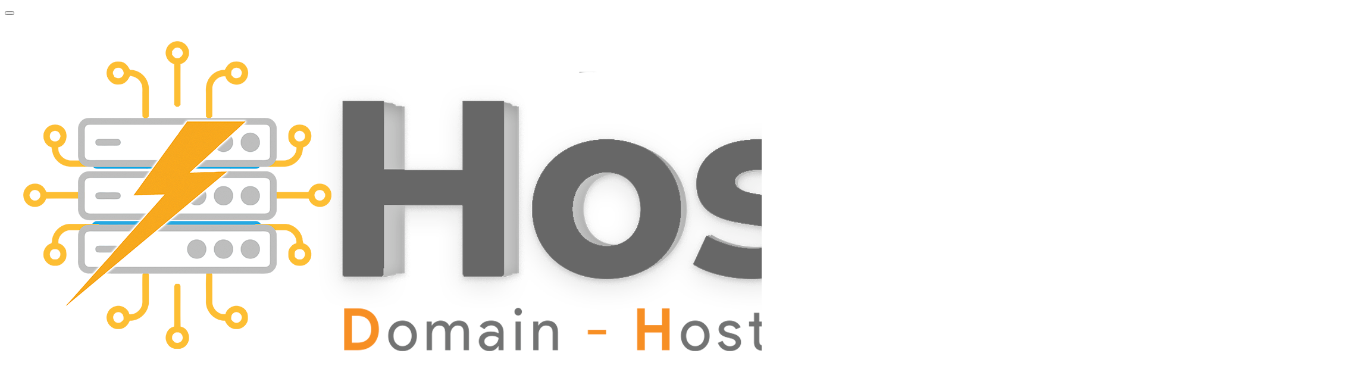

--- FILE ---
content_type: text/html; charset=utf-8
request_url: https://www.fasthostin.com/payment-policy
body_size: 9940
content:
    <!DOCTYPE html>
    <html lang="en" >
    <head>
        <meta charset="utf-8" />
        <meta http-equiv="X-UA-Compatible" content="IE=edge">
        <meta name="viewport" content="width=device-width, initial-scale=1.0, maximum-scale=1.0, user-scalable=0">
            <title>
                    Payment Policy
         - Fast Hosting
    </title>
            <link rel="canonical" href="https://www.fasthostin.com/payment-policy">
             
 

 

 

 

 

 

 

 

 

 

 

 


 

 

 

 

 

                <link rel="shortcut icon" href="/templates/lagom2/assets/img/favicons/favicons.ico">
        <link rel="icon" sizes="16x16 32x32 64x64" href="/templates/lagom2/assets/img/favicons/favicons.ico">
        <link rel="icon" type="image/png" sizes="196x196" href="/templates/lagom2/assets/img/favicons/favicon-192.png">
        <link rel="icon" type="image/png" sizes="160x160" href="/templates/lagom2/assets/img/favicons/favicon-160.png">
        <link rel="icon" type="image/png" sizes="96x96" href="/templates/lagom2/assets/img/favicons/favicon-96.png">
        <link rel="icon" type="image/png" sizes="64x64" href="/templates/lagom2/assets/img/favicons/favicon-64.png">
        <link rel="icon" type="image/png" sizes="32x32" href="/templates/lagom2/assets/img/favicons/favicon-32.png">
        <link rel="icon" type="image/png" sizes="16x16" href="/templates/lagom2/assets/img/favicons/favicon-16.png">
        <link rel="apple-touch-icon" href="/templates/lagom2/assets/img/favicons/favicon-57.png">
        <link rel="apple-touch-icon" sizes="114x114" href="/templates/lagom2/assets/img/favicons/favicon-114.png">
        <link rel="apple-touch-icon" sizes="72x72" href="/templates/lagom2/assets/img/favicons/favicon-72.png">
        <link rel="apple-touch-icon" sizes="144x144" href="/templates/lagom2/assets/img/favicons/favicon-144.png">
        <link rel="apple-touch-icon" sizes="60x60" href="/templates/lagom2/assets/img/favicons/favicon-60.png">
        <link rel="apple-touch-icon" sizes="120x120" href="/templates/lagom2/assets/img/favicons/favicon-120.png">
        <link rel="apple-touch-icon" sizes="76x76" href="/templates/lagom2/assets/img/favicons/favicon-76.png">
        <link rel="apple-touch-icon" sizes="152x152" href="/templates/lagom2/assets/img/favicons/favicon-152.png">
        <link rel="apple-touch-icon" sizes="180x180" href="/templates/lagom2/assets/img/favicons/favicon-180.png">
        <meta name="msapplication-TileColor" content="#FFFFFF">
        <meta name="msapplication-TileImage" content="/templates/lagom2/assets/img/favicons/favicon-144.png">
        <meta name="msapplication-config" content="/templates/lagom2/assets/img/favicons/browserconfig.xml">
    
                <link rel='stylesheet' href='/templates/lagom2/core/styles/modern/assets/css/vars/minified.css?1747361132'>
        
                <link rel="stylesheet" href="/templates/lagom2/assets/css/theme.css?v=2.2.5">
                                     <link rel="stylesheet" href="/templates/lagom2/assets/css/site.css?v=2.2.5">
                            
        
        
        
        <!-- HTML5 Shim and Respond.js IE8 support of HTML5 elements and media queries -->
    <!-- WARNING: Respond.js doesn't work if you view the page via file:// -->
    <!--[if lt IE 9]>
    <script src="https://oss.maxcdn.com/libs/html5shiv/3.7.0/html5shiv.js"></script>
    <script src="https://oss.maxcdn.com/libs/respond.js/1.4.2/respond.min.js"></script>
    <![endif]-->

        <script>
        var csrfToken = '75cbafc1a0e590bb69d5285ff033ff91ac3a2094',
            markdownGuide = 'Markdown Guide',
            locale = 'en',
            saved = 'saved',
            saving = 'autosaving',
            whmcsBaseUrl = "",
            requiredText = 'Required',
            recaptchaSiteKey = "";
    </script>
            <script  src="/templates/lagom2/assets/js/scripts.min.js?v=2.2.5"></script>
    <script  src="/templates/lagom2/assets/js/core.min.js?v=2.2.5"></script>

        
                

                    <link href="/assets/css/fontawesome-all.min.css" rel="stylesheet">
            </head>
    <body class="lagom lagom-not-portal lagom-layout-top lagom-layout-condensed lagom-modern page-payment-policy" data-phone-cc-input="1">

        

                

    



    
    




                    

    <div class="app-nav app-nav-condensed " >
                                                                                                                                                                                                                                                                                                    <div class="app-nav-header " id="header">
            <div class="container">
                <button class="app-nav-toggle navbar-toggle" type="button">
                    <span class="icon-bar"></span>
                    <span class="icon-bar"></span>
                    <span class="icon-bar"></span>
                    <span class="icon-bar"></span>
                </button>
                        
                            
            <a class="logo visible-xs visible-sm visible-md" href="/index.php"><img src="/assets/img/logo.png" title="Fast Hosting" alt="Fast Hosting"/></a>
                            <ul class="top-nav">
                                                                                                                                                                                                                            <li
                menuItemName="View Cart"
                class="  nav-item-cart"
                id="Secondary_Navbar-View_Cart"
                            >
                                    <a
                                                                                    href="/cart.php?a=view"
                                                                                                                        >
                                                    
                                                                    <i class="fas fa-test lm lm-basket"></i>
                                                                                                                                                                        <span class="item-text">
                                    View Cart
                                                                    </span>
                                                                                                        <span class="nav-badge badge badge-primary-faded hidden" ><span ></span></span>                                                                    </a>
                                            </li>
                    <li
                menuItemName="Currencies-152"
                class="dropdown  nav-item-currency"
                id="Secondary_Navbar-Currencies-152"
                            >
                                    <a
                                                    class="dropdown-toggle"
                            href="#"
                            data-toggle="dropdown"
                                                                                            >
                                                                                                            <span class="item-text">
                                    USD
                                                                    </span>
                                                                                                                                                        <b class="ls ls-caret"></b>                    </a>
                                                                                                                            </li>
                </ul>
                </div>
        </div>
            <div class="app-nav-menu" id="main-menu">
        <div class="container">
                                    
                            
            <a class="logo " href="/index.php"><img src="/assets/img/logo.png" title="Fast Hosting" alt="Fast Hosting"/></a>
                                <ul class="menu menu-primary" data-nav>
                                                                                                                                                                                                                                                                                                                                                                                                                                                                                                                                                                                                                                                                                                                                                                                                                                                                                                                                                                                                                                                                                                                                                                                                                                                                                                                                                                                                                                                                                                                                                                                                                                                                                                                                                                                                                                                                                                                                                                                                                                                                                                                                                                                                                                                                                                                                                            <li
                menuItemName="Web Hosting"
                class="dropdown"
                id="Primary_Navbar-Web_Hosting"
                            >
                                    <a
                                                    class="dropdown-toggle"
                            href="#"
                            data-toggle="dropdown"
                                                                                            >
                                                                                                            <span class="item-text">
                                    Web Hosting
                                                                    </span>
                                                                                                                                                        <b class="ls ls-caret"></b>                    </a>
                                                                                                                        <ul class="dropdown-menu dropdown-lazy has-scroll  ">
                                                                                                                        <li menuItemName="Web Hosting" class=" " id="Primary_Navbar-Web_Hosting-Web_Hosting">
                                                                            <a
                                                                                            href="/web-hosting"
                                                                                                                                >
                                                                                            <i class="fas fa-ticket ls ls-hosting"></i>
                                                                                        <span class="menu-item-content">Web Hosting</span>
                                                                                    </a>
                                                                                                        </li>
                                                                                                                            <li menuItemName="VPS Hosting" class=" " id="Primary_Navbar-Web_Hosting-VPS_Hosting">
                                                                            <a
                                                                                            href="/vps-hosting"
                                                                                                                                >
                                                                                            <i class="fas fa-ticket ls ls-hosting"></i>
                                                                                        <span class="menu-item-content">VPS Hosting</span>
                                                                                    </a>
                                                                                                        </li>
                                                                                                                            <li menuItemName="WordPress Hosting" class=" " id="Primary_Navbar-Web_Hosting-WordPress_Hosting">
                                                                            <a
                                                                                            href="/wordpress-hosting"
                                                                                                                                >
                                                                                            <i class="fas fa-ticket ls ls-hosting"></i>
                                                                                        <span class="menu-item-content">WordPress Hosting</span>
                                                                                    </a>
                                                                                                        </li>
                                                                                    </ul>
                                                </li>
                    <li
                menuItemName="Cheap Licenses"
                class="dropdown"
                id="Primary_Navbar-Cheap_Licenses"
                            >
                                    <a
                                                    class="dropdown-toggle"
                            href="#"
                            data-toggle="dropdown"
                                                                                            >
                                                                                                            <span class="item-text">
                                    Cheap Licenses
                                                                    </span>
                                                                                                                                                        <b class="ls ls-caret"></b>                    </a>
                                                                                                                        <ul class="dropdown-menu dropdown-lazy has-scroll  ">
                                                                                                                        <li menuItemName="cPanel License" class=" " id="Primary_Navbar-Cheap_Licenses-cPanel_License">
                                                                            <a
                                                                                            href="/cpanel-license"
                                                                                                                                >
                                                                                            <img class="lazyload hidden" data-src="/templates/lagom2/assets/img/page-manager/cpanel-cheap-license.svg" alt="cpanel-cheap-license.svg"/>
                                                                                        <span class="menu-item-content">cPanel License</span>
                                                                                    </a>
                                                                                                        </li>
                                                                                                                            <li menuItemName="LiteSpeed License" class=" " id="Primary_Navbar-Cheap_Licenses-LiteSpeed_License">
                                                                            <a
                                                                                            href="/litespeed-cheap-license"
                                                                                                                                >
                                                                                            <img class="lazyload hidden" data-src="/templates/lagom2/assets/img/page-manager/litespeed-licence.svg" alt="litespeed-licence.svg"/>
                                                                                        <span class="menu-item-content">LiteSpeed License</span>
                                                                                    </a>
                                                                                                        </li>
                                                                                                                            <li menuItemName="CloudLinux License" class=" " id="Primary_Navbar-Cheap_Licenses-CloudLinux_License">
                                                                            <a
                                                                                            href="/cloudlinux-cheap-license"
                                                                                                                                >
                                                                                            <img class="lazyload hidden" data-src="/templates/lagom2/assets/img/page-manager/cloudlinux.svg" alt="cloudlinux.svg"/>
                                                                                        <span class="menu-item-content">CloudLinux License</span>
                                                                                    </a>
                                                                                                        </li>
                                                                                                                            <li menuItemName="Plesk License" class=" " id="Primary_Navbar-Cheap_Licenses-Plesk_License">
                                                                            <a
                                                                                            href="/plesk-cheap-license"
                                                                                                                                >
                                                                                            <img class="lazyload hidden" data-src="/templates/lagom2/assets/img/page-manager/Plesk-Licence.svg" alt="Plesk-Licence.svg"/>
                                                                                        <span class="menu-item-content">Plesk License</span>
                                                                                    </a>
                                                                                                        </li>
                                                                                                                            <li menuItemName="Imunify360 License" class=" " id="Primary_Navbar-Cheap_Licenses-Imunify360_License">
                                                                            <a
                                                                                            href="/imunify360-cheap-license"
                                                                                                                                >
                                                                                            <img class="lazyload hidden" data-src="/templates/lagom2/assets/img/page-manager/imunify360.svg" alt="imunify360.svg"/>
                                                                                        <span class="menu-item-content">Imunify360 License</span>
                                                                                    </a>
                                                                                                        </li>
                                                                                                                            <li menuItemName="WHMCS Business License " class=" " id="Primary_Navbar-Cheap_Licenses-WHMCS_Business_License_">
                                                                            <a
                                                                                            href="/whmcs-cheap-license"
                                                                                                                                >
                                                                                            <img class="lazyload hidden" data-src="/templates/lagom2/assets/img/page-manager/WHMCS-licence.svg" alt="WHMCS-licence.svg"/>
                                                                                        <span class="menu-item-content">WHMCS Business License </span>
                                                                                    </a>
                                                                                                        </li>
                                                                                    </ul>
                                                </li>
                    <li
                menuItemName="Domains"
                class="dropdown  nav-item-text-only"
                id="Primary_Navbar-Domains"
                            >
                                    <a
                                                    class="dropdown-toggle"
                            href="#"
                            data-toggle="dropdown"
                                                                                            >
                                                                                    <svg class="svg-icon {if $onDark} svg-icon-on-dark {/if}" xmlns="http://www.w3.org/2000/svg" width="64" height="64" fill="none" viewBox="0 0 64 64">
    <path fill="var(--svg-icon-color-3)" fill-rule="evenodd" d="M32.3 16.3c-.626 0-1.246.01-1.862.032a1 1 0 0 1-.069-1.999 55.815 55.815 0 0 1 3.862 0 1 1 0 0 1-.07 2 53.82 53.82 0 0 0-1.86-.033Zm-4.684-.808a1 1 0 0 1-.889 1.1 49.265 49.265 0 0 0-3.678.53 1 1 0 1 1-.36-1.968 51.298 51.298 0 0 1 3.827-.551 1 1 0 0 1 1.1.889Zm9.368 0a1 1 0 0 1 1.1-.89c1.306.14 2.583.324 3.827.552a1 1 0 1 1-.36 1.967 49.265 49.265 0 0 0-3.678-.53 1 1 0 0 1-.889-1.1Zm7.48 1.218a1 1 0 0 1 1.226-.706 42.68 42.68 0 0 1 3.699 1.175 1 1 0 0 1-.693 1.876 40.733 40.733 0 0 0-3.526-1.12 1 1 0 0 1-.706-1.225Zm-24.328 0a1 1 0 0 1-.706 1.226 41.01 41.01 0 0 0-3.526 1.119 1 1 0 0 1-.693-1.876 42.68 42.68 0 0 1 3.7-1.174 1 1 0 0 1 1.225.705Zm-7.166 2.457a1 1 0 0 1-.453 1.34c-.557.275-1.096.562-1.615.858-.402.237-.792.479-1.17.727a1 1 0 1 1-1.098-1.672c.41-.268.828-.529 1.259-.782l.01-.006a32.427 32.427 0 0 1 1.728-.918 1 1 0 0 1 1.34.453Zm38.66 0a1 1 0 0 1 1.34-.453c.592.293 1.167.598 1.723.916.651.365 1.283.762 1.892 1.188a1 1 0 1 1-1.145 1.64 20.634 20.634 0 0 0-1.728-1.085l-.008-.005a30.492 30.492 0 0 0-1.62-.861 1 1 0 0 1-.454-1.34Zm-43.982 3.15a1 1 0 0 1-.133 1.409c-.352.29-.696.593-1.034.907a1 1 0 0 1-1.361-1.466c.366-.34.738-.667 1.12-.982a1 1 0 0 1 1.408.133Zm50.925 1.374a1 1 0 0 1 1.414.015 25.349 25.349 0 0 1 1.487 1.66 1 1 0 0 1-1.548 1.267 23.56 23.56 0 0 0-1.368-1.528 1 1 0 0 1 .015-1.414Z" clip-rule="evenodd" />
    <path fill="var(--svg-icon-color-3)" fill-rule="evenodd" d="M28.22 2.227a1 1 0 0 1-.246 1.392l-.25.175a1 1 0 0 1-.278.136.968.968 0 0 1-.223.214l-.244.171c-.602.434-1.185.904-1.744 1.407a1 1 0 0 1-1.339-1.486 22.638 22.638 0 0 1 1.92-1.548l.01-.007.25-.175a1 1 0 0 1 .278-.136.968.968 0 0 1 .223-.214l.25-.175a1 1 0 0 1 1.392.246Zm-6.206 5.45a1 1 0 0 1 .242 1.394 18.42 18.42 0 0 0-1.188 1.925 29.99 29.99 0 0 0-.86 1.62 1 1 0 1 1-1.794-.884c.292-.59.595-1.163.911-1.716.39-.727.824-1.426 1.295-2.096a1 1 0 0 1 1.393-.243Zm-3.846 7.044a1 1 0 0 1 .593 1.284 41.131 41.131 0 0 0-1.117 3.527 1 1 0 0 1-1.931-.519c.344-1.28.736-2.516 1.171-3.699a1 1 0 0 1 1.284-.593Zm-2.142 7.266a1 1 0 0 1 .803 1.165 49.542 49.542 0 0 0-.533 3.677 1 1 0 0 1-1.989-.213c.14-1.303.326-2.58.555-3.826a1 1 0 0 1 1.164-.803Zm-.958 7.518a1 1 0 0 1 .965 1.034 52.863 52.863 0 0 0 0 3.725 1 1 0 1 1-1.999.07 54.851 54.851 0 0 1 0-3.865 1 1 0 0 1 1.034-.964Zm.128 7.587a1 1 0 0 1 1.102.887c.135 1.255.316 2.485.539 3.681a1 1 0 1 1-1.966.366 50.81 50.81 0 0 1-.562-3.832 1 1 0 0 1 .887-1.102Zm1.24 7.488a1 1 0 0 1 1.228.701c.335 1.223.715 2.4 1.138 3.524a1 1 0 1 1-1.872.705 41.855 41.855 0 0 1-1.195-3.701 1 1 0 0 1 .701-1.229Zm2.501 7.162a1 1 0 0 1 1.344.44c.282.556.576 1.094.88 1.61l.005.007c.266.46.552.916.855 1.364a1 1 0 1 1-1.657 1.12 25.178 25.178 0 0 1-.928-1.479 31.004 31.004 0 0 1-.939-1.718 1 1 0 0 1 .44-1.344Zm3.65 5.885a1 1 0 0 1 1.412.087c.357.404.727.797 1.108 1.179a1 1 0 0 1-1.414 1.414c-.41-.41-.809-.834-1.193-1.269a1 1 0 0 1 .088-1.411Z" clip-rule="evenodd" />
    <path stroke="var(--svg-icon-color-3)" stroke-linecap="round" stroke-linejoin="round" stroke-width="2" d="M32.9 63c-.7 0-1.3 0-2-.1m0-61.6c.7-.2 1.3-.3 2-.3m29.8 28.7c.2.7.2 1.3.2 2M1 32.9c0-.7 0-1.3.1-2m61.9.2c0 4.9-3.3 9.9-8.9 13.1-6.7 3.7-14.3 5.7-22 5.7-7.6 0-15.1-1.9-21.8-5.7C4.8 41 1 36.5 1 31.6M31.4 1c4.9 0 9.4 3.9 12.7 9.5 3.8 6.7 5.8 14.2 5.8 21.9 0 7.7-2 15.2-5.8 21.9-3.2 5.6-7.7 8.8-12.7 8.8m22.7-8.8C48.3 60 40.4 63.2 32.2 63c-8.2.2-16-3-21.9-8.7C4.5 48.5 1.1 40.6 1 32.4c.1-8.3 3.5-16.1 9.4-21.9C16.1 4.5 24 1.1 32.2 1c8.3.1 16.2 3.5 21.9 9.5 5.8 5.8 9 13.7 8.9 21.9.1 8.2-3.1 16.1-8.9 21.9Z" />
    <path fill="var(--svg-icon-color-2)" stroke="var(--svg-icon-color-2)" stroke-linecap="round" stroke-linejoin="round" stroke-width="2" d="M31.5 39.9a7.5 7.5 0 1 0 0-15 7.5 7.5 0 0 0 0 15Z" />
</svg>
                                                                                                                                        <span class="item-text">
                                    Domains
                                                                    </span>
                                                                                                                                                        <b class="ls ls-caret"></b>                    </a>
                                                                                                                        <ul class="dropdown-menu dropdown-lazy has-scroll  ">
                                                                                                                        <li menuItemName="Register a New Domain" class=" " id="Primary_Navbar-Domains-Register_a_New_Domain">
                                                                            <a
                                                                                            href="/cart.php?a=add&domain=register"
                                                                                                                                >
                                                                                            <i class="fas fa-test lm lm-globe"></i>
                                                                                        <span class="menu-item-content">Register a New Domain</span>
                                                                                    </a>
                                                                                                        </li>
                                                                                                                            <li menuItemName="Transfer Domains to Us" class=" " id="Primary_Navbar-Domains-Transfer_Domains_to_Us">
                                                                            <a
                                                                                            href="/cart.php?a=add&domain=transfer"
                                                                                                                                >
                                                                                            <i class="fas fa-test ls ls-transfer"></i>
                                                                                        <span class="menu-item-content">Transfer Domains to Us</span>
                                                                                    </a>
                                                                                                        </li>
                                                                                                                            <li menuItemName="Divider-355" class="nav-divider " id="Primary_Navbar-Domains-Divider-355">
                                                                            -----
                                                                                                        </li>
                                                                                                                            <li menuItemName="Domain Pricing" class=" " id="Primary_Navbar-Domains-Domain_Pricing">
                                                                            <a
                                                                                            href="/domain/pricing"
                                                                                                                                >
                                                                                            <i class="fas fa-test ls ls-document-info"></i>
                                                                                        <span class="menu-item-content">Domain Pricing</span>
                                                                                    </a>
                                                                                                        </li>
                                                                                    </ul>
                                                </li>
                    <li
                menuItemName="Website & Security"
                class="dropdown  nav-item-text-only"
                id="Primary_Navbar-Website_&_Security"
                            >
                                    <a
                                                    class="dropdown-toggle"
                            href="#"
                            data-toggle="dropdown"
                                                                                            >
                                                                                    <svg class="svg-icon {if $onDark} svg-icon-on-dark {/if}" xmlns="http://www.w3.org/2000/svg" width="64" height="64" fill="none" viewBox="0 0 64 64">
    <path fill="var(--svg-icon-color-2)" stroke="var(--svg-icon-color-2)" stroke-linecap="round" stroke-linejoin="round" stroke-width="2" d="M31 27.5 59 3.8 54 1 26 17.2v7.5l5 2.8Z" />
    <path fill="var(--svg-icon-color-1)" stroke="var(--svg-icon-color-1)" stroke-linecap="round" stroke-linejoin="round" stroke-width="2" d="M31 19.9v7.6l7.5 4.4V48H45l14-16.2v-28L31 19.9Z" />
    <path stroke="var(--svg-icon-color-3)" stroke-linecap="round" stroke-linejoin="round" stroke-width="2" d="m33 34.9 5-2.7m-5 2.7L5 18.8m28 16.1V63m5-30.8L10 16l-5 2.8m33 13.4v28.1L33 63M5 18.8v28L19 63h14" />
</svg>
                                                                                                                                        <span class="item-text">
                                    Website & Security
                                                                    </span>
                                                                                                                                                        <b class="ls ls-caret"></b>                    </a>
                                                                                                                        <ul class="dropdown-menu dropdown-lazy has-scroll  ">
                                                                                                                        <li menuItemName="SSL Certificate" class=" " id="Primary_Navbar-Website_&_Security-SSL_Certificate">
                                                                            <a
                                                                                            href="/ssl"
                                                                                                                                >
                                                                                        <span class="menu-item-content">SSL Certificate</span>
                                                                                    </a>
                                                                                                        </li>
                                                                                    </ul>
                                                </li>
                    <li
                menuItemName="Support"
                class="dropdown  nav-item-text-only"
                id="Primary_Navbar-Support"
                            >
                                    <a
                                                    class="dropdown-toggle"
                            href="#"
                            data-toggle="dropdown"
                                                                                            >
                                                                                    <svg class="svg-icon {if $onDark} svg-icon-on-dark {/if}" xmlns="http://www.w3.org/2000/svg" width="64" height="64" fill="none" viewBox="0 0 64 64">
    <path fill="var(--svg-icon-color-3)" fill-rule="evenodd" d="M34.945 2.047a1 1 0 0 1-.991 1.008c-.527.004-1.117.13-1.748.414l-2.615 1.506a1 1 0 0 1-.997-1.734l2.655-1.529a.99.99 0 0 1 .08-.041c.876-.404 1.758-.609 2.608-.616a1 1 0 0 1 1.008.992Zm2.2 1.408a1 1 0 0 1 1.322.5c.35.775.533 1.662.533 2.626a1 1 0 1 1-2 0c0-.71-.135-1.314-.356-1.803a1 1 0 0 1 .5-1.323ZM24.647 6.667a1 1 0 0 1-.367 1.366l-5.312 3.058a1 1 0 1 1-.998-1.733L23.282 6.3a1 1 0 0 1 1.366.367Zm-10.623 6.117a1 1 0 0 1-.367 1.366L11 15.679a.985.985 0 0 1-.08.041 9.781 9.781 0 0 0-2.343 1.538 1 1 0 0 1-1.32-1.503 11.831 11.831 0 0 1 2.783-1.832l2.617-1.507a1 1 0 0 1 1.366.368Zm-9.2 7.868a1 1 0 0 1 .634 1.264A8.671 8.671 0 0 0 5 24.646v3.679a1 1 0 1 1-2 0v-3.68c0-1.145.2-2.279.56-3.36a1 1 0 0 1 1.264-.633ZM4 34.684a1 1 0 0 1 1 1v3.679c0 .744.143 1.357.372 1.843a1 1 0 1 1-1.81.851C3.192 41.273 3 40.363 3 39.363v-3.68a1 1 0 0 1 1-1Zm8.538 7.073A1 1 0 0 1 13 42.6v1.498a1 1 0 0 1-1.998.07l-.078.036-.004.002c-.88.405-1.772.625-2.633.656a1 1 0 1 1-.07-1.999c.569-.02 1.2-.167 1.864-.473h.002l.371-.173a.996.996 0 0 1 .412-.094.996.996 0 0 1 .337-.255l.375-.175a1 1 0 0 1 .96.064ZM12 46.095a1 1 0 0 1 1 1v1.499c0 .283.059.428.09.481.033.055.06.112.08.17a.996.996 0 0 1 .295-.309c.153-.103.334-.265.526-.504a1 1 0 0 1 1.556 1.257 4.48 4.48 0 0 1-.96.903 1 1 0 0 1-1.503-.49 1 1 0 0 1-1.716-.01c-.259-.438-.368-.958-.368-1.498v-1.499a1 1 0 0 1 1-1Z" clip-rule="evenodd" />
    <path stroke="var(--svg-icon-color-3)" stroke-linecap="round" stroke-linejoin="round" stroke-width="2" d="M13 29.796c0-1.826.659-3.88 1.831-5.712 1.172-1.832 3.013-3.357 4.67-4.122L40.749 7.73c1.658-.764 3.248-.772 4.42-.022C46.342 8.457 47 9.905 47 11.731v15.258c0 1.826-.659 3.88-1.831 5.712-1.172 1.831-2.469 2.891-4.42 4.054l-8.557 4.893L23.77 54.21c-1.285 1.592-2.77 1.266-2.77-.466V47.75l-1.498.698c-1.658.764-3.498.839-4.67.088C13.658 47.786 13 46.34 13 44.513V29.796Z" />
    <path fill="var(--svg-icon-color-2)" stroke="var(--svg-icon-color-2)" stroke-linecap="round" stroke-linejoin="round" stroke-width="2" d="M23.831 29.234C22.66 31.065 22 33.12 22 34.945v14.718c0 1.826.659 3.273 1.831 4.023C25.308 54.632 28 56.08 28 56.08l2-2.38v5.2c0 .773.296 1.18.738 1.45.232.088 3.862 2.2 3.862 2.2l6.592-15.752 8.556-4.893c1.952-1.163 3.248-2.223 4.42-4.054C55.342 36.019 56 33.965 56 32.139l2.135-16.999c-.865-.473-3.038-1.689-3.966-2.283-1.172-.75-2.763-.742-4.42.022L28.501 25.112c-1.658.765-3.498 2.29-4.67 4.122Z" />
    <path fill="var(--svg-icon-color-1)" stroke="var(--svg-icon-color-1)" stroke-linecap="round" stroke-linejoin="round" stroke-width="2" d="M26 37.245c0-1.825.659-3.88 1.831-5.711 1.172-1.832 3.013-3.357 4.67-4.122L53.749 15.18c1.658-.764 3.248-.772 4.42-.022 1.173.75 1.832 2.198 1.832 4.024V34.44c0 1.826-.659 3.88-1.831 5.712-1.172 1.831-2.469 2.891-4.42 4.054l-8.557 4.893L36.77 61.66c-1.285 1.592-2.77 1.266-2.77-.466V55.2l-1.498.697c-1.658.765-3.499.84-4.67.09C26.658 55.236 26 53.788 26 51.962V37.245Z" />
    <path stroke="var(--svg-icon-color-4)" stroke-linecap="round" stroke-linejoin="round" stroke-width="2" d="m32.422 48.78 16.89-9.675m-16.89 2.925 8.446-4.838m-8.446-1.912 16.89-9.675" />
</svg>
                                                                                                                                        <span class="item-text">
                                    Support
                                                                    </span>
                                                                                                                                                        <b class="ls ls-caret"></b>                    </a>
                                                                                                                        <ul class="dropdown-menu dropdown-lazy has-scroll  ">
                                                                                                                        <li menuItemName="Contact Us" class=" " id="Primary_Navbar-Support-Contact_Us">
                                                                            <a
                                                                                            href="/contact.php"
                                                                                                                                >
                                                                                            <i class="fas fa-test ls ls-chat-clouds"></i>
                                                                                        <span class="menu-item-content">Contact Us</span>
                                                                                    </a>
                                                                                                        </li>
                                                                                                                            <li menuItemName="Divider-363" class="nav-divider " id="Primary_Navbar-Support-Divider-363">
                                                                            -----
                                                                                                        </li>
                                                                                                                            <li menuItemName="Knowledgebase" class=" " id="Primary_Navbar-Support-Knowledgebase">
                                                                            <a
                                                                                            href="/knowledgebase"
                                                                                                                                >
                                                                                            <i class="fas fa-test ls ls-document-info"></i>
                                                                                        <span class="menu-item-content">Knowledgebase</span>
                                                                                    </a>
                                                                                                        </li>
                                                                                    </ul>
                                                </li>
                    <li
                menuItemName="Login"
                class=" nav-item-btn is-right"
                id="Primary_Navbar-Login"
                            >
                                    
                            <a class="btn btn-primary" href="/login.php" >
                                <span>Login</span> 
                            </a>
                                            </li>
                        </ul>
        </div>
    </div>
    </div>
<div class="app-main ">
                                                    

<header class="banner ligal overlap">
    <div class="container">
        <div class="banner__content">
            <h1 class="banner__title">Payment Policy</h1>
            <ul class="banner__list">
                <li class="list-item p-2-l">
                    <i class="far fa-check"></i>
                    <span><strong>Blazing Fast</strong> Website Speed</span>
                </li>
                <li class="list-item p-2-l">
                    <i class="far fa-check"></i>
                    <span><strong>Easy To Use,</strong> Guru-Free Platform</span>
                </li>
                <li class="list-item p-2-l">
                    <i class="far fa-check"></i>
                    <span><strong>Supreme Reliability</strong> That Scales</span>
                </li>
            </ul>
            <div class="banner__actions">
                <div class="btn btn--lg btn--secondary"><span>Get Started Now</span></div>
            </div>
            <p class="banner_subtitle p-3-l">Last Updated: <strong>Jan 30, 2023</strong></p>
        </div>
    </div>
</header>

<section class="section section--legal">
    <div class="container container--wide">
        <div class="section__content ">
            <h2>The payment methods we accept</h2>
            <p class="p-2"> The following payment methods are offered by default to all our customers, and are
                available immediately when ordering or renewing a service.</br></br>
                - <strong>PayPal</strong></br>
                - <strong>Carte Bancaire</strong> (CB, Visa, MasterCard and American Express)
            </p>
            <h2>30 Day Money Back Period</h2>
            <p class="p-2"> We provide a 30-day money back guarantee on all Web Hosting, Reseller Hosting, and VPS
                Hosting packages with the following conditions : </br></br>
                - Refunds <strong>are limited to one per customer</strong> (i.e. multiple services don’t qualify or
                multiple signups)</br>
                - Refunds <strong>exclude setup fee</strong> (Shared/Reseller Hosting $8.95, VPS Hosting $19.95)</br>
                - Refunds <strong>do not include cost of additional services purchased</strong> such as WHMCS
                licenses/license upgrades, domain registration, migrations, dedicated IPs, or other licenses (such as
                LiteSpeed for VPS).</br>
                - A <strong><a href="/submitticket.php">written request must be submitted separately</a></strong> from
                the cancellation request within 31 days of cancellation. </br>
                - Refunds are <strong>sent within 31 days of receiving</strong> the refund request. </br>
                - Refunds are <strong>not granted to accounts closed</strong> for <a href="/terms-of-service">TOS</a> or <a
                    href="/privacy-policy">AUP</a> violations. </br>
            </p>

            <h2>Domain Registrations/Renewals & SSL Certifications</h2>
            <p class="p-2"><strong>All domain name registrations and renewals & SSL Certifications are
                    FINAL</strong>. Because we have to pay registry fees on our end we cannot process refunds for these
                transactions.

                <br>In the rare event your domain has a mis-spelling, please contact us <strong>AS SOON AS
                    POSSIBLE</strong> so we can attempt to correct it.
            </p>

            <h2>Late Invoices</h2>

            <p class="p-2"><strong>We do NOT provide extensions on invoices here at FastHosting.</strong></p>

            <p class="p-2">All invoices should be paid on DUE DATE. We do have a 4 day grace period on delinquent
                invoices, but if not paid after this, accounts will be suspended. These invoices are subjected to a 15%
                late fee that must be paid to reactivate the account. Invoices delinquent past 14 days are subject to
                account termination.</p>

            <p class="p-2">We will make every attempt possible to contact you 24 hours prior to account termination.
                Once the account has been terminated ALL data including backups will be scrubbed from our servers. There
                is no recovering the data once the account is terminated. </p>

            <h2>Promotional Pricing</h2>
            <p class="p-2">Many of our web hosting, reseller hosting, and VPS hosting packages are <strong>discounted
                    for first-time customers</strong>.

                <strong>All packages will renew at the regular rate.</strong> </br>

                For the BEST possible pricing, we reward customers for signing up annually (12 months), biennial (24
                months), and triennial (36 months). </br>

                On our website, prices are displayed reflecting the best possible rate. </br></br>

                Please review our Terms of Service: </br>
                <a href="/terms-of-service">https://www.fasthostin.com/terms-of-service</a>
            </p>

        </div>
    </div>
</section>


                
        

    



    
    




                        
    
                <div class="main-footer">
                        <div class="footer-bottom">
                <div class="container">
                    <div class="footer-copyright">Copyright &copy; 2026 Fast Hosting. All Rights Reserved.</div>
                                            <ul class="footer-nav footer-nav-h">
                                                            <li  >
                                    <a   href="/terms-of-service" >
                                                                                                                            <span>Terms- and Conditions</span>
                                                                                                                    </a>
                                                                                                        </li>
                                                            <li  >
                                    <a   href="/privacy-policy" >
                                                                                                                            <span>Privacy Policy</span>
                                                                                                                    </a>
                                                                                                        </li>
                                                            <li  >
                                    <a   href="/payment-policy" >
                                                                                                                            <span>Payment Policy</span>
                                                                                                                    </a>
                                                                                                        </li>
                                                            <li  >
                                    <a   href="/dmca" >
                                                                                                                            <span>DMCA</span>
                                                                                                                    </a>
                                                                                                        </li>
                                                            <li  class="dropdown dropup" data-language-select>
                                    <a  data-toggle="dropdown" href="#" >
                                                                                                                            <span class="language-flag flag-english"><img class="lazyload" data-src="/templates/lagom2/assets/img/flags/english.svg"/></span><span>English</span>
                                                                                                                            <b class="ls ls-caret"></b>
                                                                            </a>
                                                                                <div class="dropdown-menu dropdown-language-search dropdown-lazy  dropdown-menu-right" >
                                                <input type="hidden" data-language-select-value value="English">
        <input type="hidden" data-language-select-backlink value="/payment-policy?">
        <input type="hidden" data-language-select-lang value="Select">
        <div class="dropdown-header input-group align-center">
            <i class="input-group-icon lm lm-search"></i>
            <input class="form-control" placeholder="Search..." type="text" data-language-select-search>
        </div>
        <div class="nav-divider"></div>
        <div class="dropdown-menu-items has-scroll" data-language-select-list>
                    <div class="dropdown-menu-item " data-value="arabic" data-language="العربية">
                                                                    <a href="/payment-policy?language=arabic" rel="nofollow">
                    <span class="language-flag flag-arabic">
                        <img class="lazyload hidden" data-src="/templates/lagom2/assets/img/flags/arabic.svg"/>
                    </span>
                    <span class="language-text">العربية</span>
                </a>
            </div>
                    <div class="dropdown-menu-item " data-value="azerbaijani" data-language="Azerbaijani">
                                                                    <a href="/payment-policy?language=azerbaijani" rel="nofollow">
                    <span class="language-flag flag-azerbaijani">
                        <img class="lazyload hidden" data-src="/templates/lagom2/assets/img/flags/azerbaijani.svg"/>
                    </span>
                    <span class="language-text">Azerbaijani</span>
                </a>
            </div>
                    <div class="dropdown-menu-item " data-value="catalan" data-language="Català">
                                                                    <a href="/payment-policy?language=catalan" rel="nofollow">
                    <span class="language-flag flag-catalan">
                        <img class="lazyload hidden" data-src="/templates/lagom2/assets/img/flags/catalan.svg"/>
                    </span>
                    <span class="language-text">Català</span>
                </a>
            </div>
                    <div class="dropdown-menu-item " data-value="chinese" data-language="中文">
                                                                    <a href="/payment-policy?language=chinese" rel="nofollow">
                    <span class="language-flag flag-chinese">
                        <img class="lazyload hidden" data-src="/templates/lagom2/assets/img/flags/chinese.svg"/>
                    </span>
                    <span class="language-text">中文</span>
                </a>
            </div>
                    <div class="dropdown-menu-item " data-value="croatian" data-language="Hrvatski">
                                                                    <a href="/payment-policy?language=croatian" rel="nofollow">
                    <span class="language-flag flag-croatian">
                        <img class="lazyload hidden" data-src="/templates/lagom2/assets/img/flags/croatian.svg"/>
                    </span>
                    <span class="language-text">Hrvatski</span>
                </a>
            </div>
                    <div class="dropdown-menu-item " data-value="czech" data-language="Čeština">
                                                                    <a href="/payment-policy?language=czech" rel="nofollow">
                    <span class="language-flag flag-czech">
                        <img class="lazyload hidden" data-src="/templates/lagom2/assets/img/flags/czech.svg"/>
                    </span>
                    <span class="language-text">Čeština</span>
                </a>
            </div>
                    <div class="dropdown-menu-item " data-value="danish" data-language="Dansk">
                                                                    <a href="/payment-policy?language=danish" rel="nofollow">
                    <span class="language-flag flag-danish">
                        <img class="lazyload hidden" data-src="/templates/lagom2/assets/img/flags/danish.svg"/>
                    </span>
                    <span class="language-text">Dansk</span>
                </a>
            </div>
                    <div class="dropdown-menu-item " data-value="dutch" data-language="Nederlands">
                                                                    <a href="/payment-policy?language=dutch" rel="nofollow">
                    <span class="language-flag flag-dutch">
                        <img class="lazyload hidden" data-src="/templates/lagom2/assets/img/flags/dutch.svg"/>
                    </span>
                    <span class="language-text">Nederlands</span>
                </a>
            </div>
                    <div class="dropdown-menu-item active" data-value="english" data-language="English">
                                                                    <a href="/payment-policy?language=english" rel="nofollow">
                    <span class="language-flag flag-english">
                        <img class="lazyload hidden" data-src="/templates/lagom2/assets/img/flags/english.svg"/>
                    </span>
                    <span class="language-text">English</span>
                </a>
            </div>
                    <div class="dropdown-menu-item " data-value="estonian" data-language="Estonian">
                                                                    <a href="/payment-policy?language=estonian" rel="nofollow">
                    <span class="language-flag flag-estonian">
                        <img class="lazyload hidden" data-src="/templates/lagom2/assets/img/flags/estonian.svg"/>
                    </span>
                    <span class="language-text">Estonian</span>
                </a>
            </div>
                    <div class="dropdown-menu-item " data-value="farsi" data-language="Persian">
                                                                    <a href="/payment-policy?language=farsi" rel="nofollow">
                    <span class="language-flag flag-farsi">
                        <img class="lazyload hidden" data-src="/templates/lagom2/assets/img/flags/farsi.svg"/>
                    </span>
                    <span class="language-text">Persian</span>
                </a>
            </div>
                    <div class="dropdown-menu-item " data-value="french" data-language="Français">
                                                                    <a href="/payment-policy?language=french" rel="nofollow">
                    <span class="language-flag flag-french">
                        <img class="lazyload hidden" data-src="/templates/lagom2/assets/img/flags/french.svg"/>
                    </span>
                    <span class="language-text">Français</span>
                </a>
            </div>
                    <div class="dropdown-menu-item " data-value="german" data-language="Deutsch">
                                                                    <a href="/payment-policy?language=german" rel="nofollow">
                    <span class="language-flag flag-german">
                        <img class="lazyload hidden" data-src="/templates/lagom2/assets/img/flags/german.svg"/>
                    </span>
                    <span class="language-text">Deutsch</span>
                </a>
            </div>
                    <div class="dropdown-menu-item " data-value="hebrew" data-language="עברית">
                                                                    <a href="/payment-policy?language=hebrew" rel="nofollow">
                    <span class="language-flag flag-hebrew">
                        <img class="lazyload hidden" data-src="/templates/lagom2/assets/img/flags/hebrew.svg"/>
                    </span>
                    <span class="language-text">עברית</span>
                </a>
            </div>
                    <div class="dropdown-menu-item " data-value="hungarian" data-language="Magyar">
                                                                    <a href="/payment-policy?language=hungarian" rel="nofollow">
                    <span class="language-flag flag-hungarian">
                        <img class="lazyload hidden" data-src="/templates/lagom2/assets/img/flags/hungarian.svg"/>
                    </span>
                    <span class="language-text">Magyar</span>
                </a>
            </div>
                    <div class="dropdown-menu-item " data-value="italian" data-language="Italiano">
                                                                    <a href="/payment-policy?language=italian" rel="nofollow">
                    <span class="language-flag flag-italian">
                        <img class="lazyload hidden" data-src="/templates/lagom2/assets/img/flags/italian.svg"/>
                    </span>
                    <span class="language-text">Italiano</span>
                </a>
            </div>
                    <div class="dropdown-menu-item " data-value="macedonian" data-language="Macedonian">
                                                                    <a href="/payment-policy?language=macedonian" rel="nofollow">
                    <span class="language-flag flag-macedonian">
                        <img class="lazyload hidden" data-src="/templates/lagom2/assets/img/flags/macedonian.svg"/>
                    </span>
                    <span class="language-text">Macedonian</span>
                </a>
            </div>
                    <div class="dropdown-menu-item " data-value="norwegian" data-language="Norwegian">
                                                                    <a href="/payment-policy?language=norwegian" rel="nofollow">
                    <span class="language-flag flag-norwegian">
                        <img class="lazyload hidden" data-src="/templates/lagom2/assets/img/flags/norwegian.svg"/>
                    </span>
                    <span class="language-text">Norwegian</span>
                </a>
            </div>
                    <div class="dropdown-menu-item " data-value="portuguese-br" data-language="Português">
                                                                    <a href="/payment-policy?language=portuguese-br" rel="nofollow">
                    <span class="language-flag flag-portuguese-br">
                        <img class="lazyload hidden" data-src="/templates/lagom2/assets/img/flags/portuguese-br.svg"/>
                    </span>
                    <span class="language-text">Português</span>
                </a>
            </div>
                    <div class="dropdown-menu-item " data-value="portuguese-pt" data-language="Português">
                                                                    <a href="/payment-policy?language=portuguese-pt" rel="nofollow">
                    <span class="language-flag flag-portuguese-pt">
                        <img class="lazyload hidden" data-src="/templates/lagom2/assets/img/flags/portuguese-pt.svg"/>
                    </span>
                    <span class="language-text">Português</span>
                </a>
            </div>
                    <div class="dropdown-menu-item " data-value="romanian" data-language="Română">
                                                                    <a href="/payment-policy?language=romanian" rel="nofollow">
                    <span class="language-flag flag-romanian">
                        <img class="lazyload hidden" data-src="/templates/lagom2/assets/img/flags/romanian.svg"/>
                    </span>
                    <span class="language-text">Română</span>
                </a>
            </div>
                    <div class="dropdown-menu-item " data-value="russian" data-language="Русский">
                                                                    <a href="/payment-policy?language=russian" rel="nofollow">
                    <span class="language-flag flag-russian">
                        <img class="lazyload hidden" data-src="/templates/lagom2/assets/img/flags/russian.svg"/>
                    </span>
                    <span class="language-text">Русский</span>
                </a>
            </div>
                    <div class="dropdown-menu-item " data-value="spanish" data-language="Español">
                                                                    <a href="/payment-policy?language=spanish" rel="nofollow">
                    <span class="language-flag flag-spanish">
                        <img class="lazyload hidden" data-src="/templates/lagom2/assets/img/flags/spanish.svg"/>
                    </span>
                    <span class="language-text">Español</span>
                </a>
            </div>
                    <div class="dropdown-menu-item " data-value="swedish" data-language="Svenska">
                                                                    <a href="/payment-policy?language=swedish" rel="nofollow">
                    <span class="language-flag flag-swedish">
                        <img class="lazyload hidden" data-src="/templates/lagom2/assets/img/flags/swedish.svg"/>
                    </span>
                    <span class="language-text">Svenska</span>
                </a>
            </div>
                    <div class="dropdown-menu-item " data-value="turkish" data-language="Türkçe">
                                                                    <a href="/payment-policy?language=turkish" rel="nofollow">
                    <span class="language-flag flag-turkish">
                        <img class="lazyload hidden" data-src="/templates/lagom2/assets/img/flags/turkish.svg"/>
                    </span>
                    <span class="language-text">Türkçe</span>
                </a>
            </div>
                    <div class="dropdown-menu-item " data-value="ukranian" data-language="Українська">
                                                                    <a href="/payment-policy?language=ukranian" rel="nofollow">
                    <span class="language-flag flag-ukranian">
                        <img class="lazyload hidden" data-src="/templates/lagom2/assets/img/flags/ukranian.svg"/>
                    </span>
                    <span class="language-text">Українська</span>
                </a>
            </div>
                </div>
        <div class="dropdown-menu-item dropdown-menu-no-data">
            <span class="text-info text-large">
                No Records Found
            </span>
        </div>                  
    </div>
                                                                                                        </li>
                                                            <li  >
                                    <a   href="#" >
                                                                                    <i class="lm lm-go-top"></i>
                                                                                                                                                            </a>
                                                                                                        </li>
                                                    </ul>
                                    </div>
            </div>
        </div>
    </div>     
        <div id="fullpage-overlay" class="hidden">
        <div class="outer-wrapper">
            <div class="inner-wrapper">
                <img class="lazyload" data-src="/assets/img/overlay-spinner.svg">
                <br>
                <span class="msg"></span>
            </div>
        </div>
    </div>
    <div class="modal system-modal fade" id="modalAjax" tabindex="-1" role="dialog" aria-hidden="true" style="display: none">
        <div class="modal-dialog">
            <div class="modal-content">
                <div class="modal-header">
                    <button type="button" class="close" data-dismiss="modal" aria-label="Close"><i class="lm lm-close"></i></button>
                    <h5 class="modal-title"></h5>
                </div>
                <div class="modal-body">
                    <div class="loader">
                         
    <div class="spinner ">
        <div class="rect1"></div>
        <div class="rect2"></div>
        <div class="rect3"></div>
        <div class="rect4"></div>
        <div class="rect5"></div>
    </div>
                         </div>
                </div>
                <div class="modal-footer">
                    <button type="button" class="btn btn-primary modal-submit">
                        Submit
                    </button>
                    <button type="button" class="btn btn-default" data-dismiss="modal">
                    Close
                    </button>
                </div>
            </div>
        </div>
    </div>

        <form action="#" id="frmGeneratePassword" class="form-horizontal">
    <div class="modal fade" id="modalGeneratePassword" style="display: none">
        <div class="modal-dialog">
            <div class="modal-content">
                <div class="modal-header">
                    <button type="button" class="close" data-dismiss="modal" aria-label="Close"><i class="lm lm-close"></i></button>
                    <h5 class="modal-title">
                        Generate Password
                    </h5>
                </div>
                <div class="modal-body">
                    <div class="alert alert-lagom alert-danger hidden" id="generatePwLengthError">
                        Please enter a number between 8 and 64 for the password length
                    </div>
                    <div class="form-group row align-items-center">
                        <label for="generatePwLength" class="col-md-4 control-label">Password Length</label>
                        <div class="col-md-8">
                            <input type="number" min="8" max="64" value="12" step="1" class="form-control input-inline input-inline-100" id="inputGeneratePasswordLength">
                        </div>
                    </div>
                    <div class="form-group row align-items-center">
                        <label for="generatePwOutput" class="col-md-4 control-label">Generated Password</label>
                        <div class="col-md-8">
                            <input type="text" class="form-control" id="inputGeneratePasswordOutput">
                        </div>
                    </div>
                    <div class="row">
                        <div class="col-md-8 offset-md-4">
                            <button type="submit" class="btn btn-default btn-sm">
                                <i class="ls ls-plus"></i>
                                Generate new password
                            </button>
                            <button type="button" class="btn btn-default btn-sm copy-to-clipboard" data-clipboard-target="#inputGeneratePasswordOutput">
                                <i class="ls ls-copy"></i>
                                Copy
                            </button>
                        </div>
                    </div>
                </div>
                <div class="modal-footer">
                    <button type="button" class="btn btn-default" data-dismiss="modal">
                        Close
                    </button>
                    <button type="button" class="btn btn-primary" id="btnGeneratePasswordInsert" data-clipboard-target="#inputGeneratePasswordOutput">
                        Copy to clipboard and Insert
                    </button>
                </div>
            </div>
        </div>
    </div>
</form>
    
    <div class="overlay"></div>
    <script  src="/templates/lagom2/assets/js/vendor.js?v=2.2.5"></script>
    <script  src="/templates/lagom2/assets/js/lagom-app.js?v=2.2.5"></script>
            <script src="/templates/lagom2/assets/js/whmcs-custom.min.js?v=2.2.5"></script>
    <script defer src="https://static.cloudflareinsights.com/beacon.min.js/vcd15cbe7772f49c399c6a5babf22c1241717689176015" integrity="sha512-ZpsOmlRQV6y907TI0dKBHq9Md29nnaEIPlkf84rnaERnq6zvWvPUqr2ft8M1aS28oN72PdrCzSjY4U6VaAw1EQ==" data-cf-beacon='{"version":"2024.11.0","token":"0ab00d4ee7f846f39e35bb5634c30850","r":1,"server_timing":{"name":{"cfCacheStatus":true,"cfEdge":true,"cfExtPri":true,"cfL4":true,"cfOrigin":true,"cfSpeedBrain":true},"location_startswith":null}}' crossorigin="anonymous"></script>
</body>
</html>    